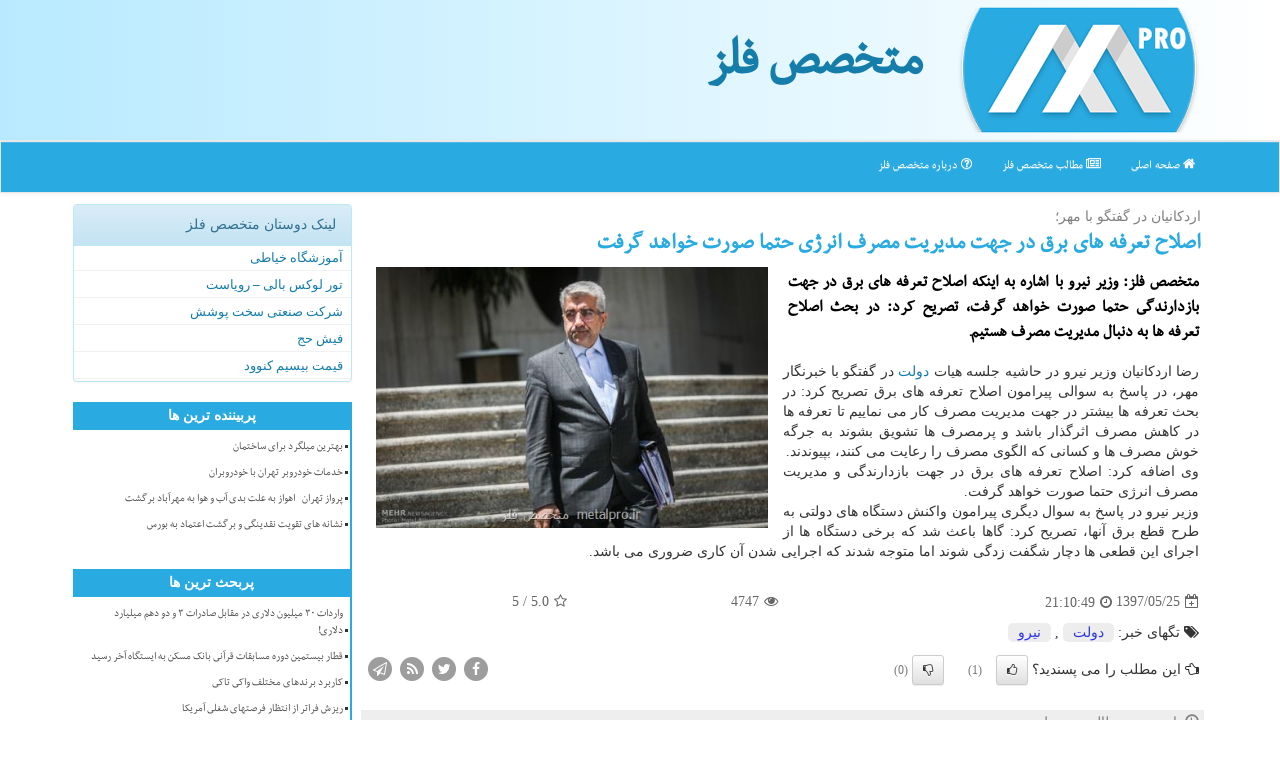

--- FILE ---
content_type: text/html; charset=utf-8
request_url: https://www.metalpro.ir/news9208/%D8%A7%D8%B5%D9%84%D8%A7%D8%AD-%D8%AA%D8%B9%D8%B1%D9%81%D9%87-%D9%87%D8%A7%DB%8C-%D8%A8%D8%B1%D9%82-%D8%AF%D8%B1-%D8%AC%D9%87%D8%AA-%D9%85%D8%AF%DB%8C%D8%B1%DB%8C%D8%AA-%D9%85%D8%B5%D8%B1%D9%81-%D8%A7%D9%86%D8%B1%DA%98%DB%8C-%D8%AD%D8%AA%D9%85%D8%A7-%D8%B5%D9%88%D8%B1%D8%AA-%D8%AE%D9%88%D8%A7%D9%87%D8%AF-%DA%AF%D8%B1%D9%81%D8%AA
body_size: 14205
content:


<!DOCTYPE html>

<html xmlns="https://www.w3.org/1999/xhtml" dir="rtl" lang="fa">
<head><meta charset="utf-8" /><meta http-equiv="X-UA-Compatible" content="IE=edge" /><meta name="viewport" content="width=device-width, initial-scale=1" /><title>
	اصلاح تعرفه های برق در جهت مدیریت مصرف انرژی حتما صورت خواهد گرفت
</title><link rel="shortcut icon" href="/favicon.ico" type="image/x-icon" /><link href="/css/metalpro-CSS.css" rel="stylesheet" /><meta name="theme-color" content="#89d4f4" />
<meta property="og:site_name" content="MetalPRO متخصص فلز" /><meta property="og:locale" content="fa_IR" /><meta name="twitter:card" content="summary_large_image" /><meta name="twitter:site" content="MetalPRO متخصص فلز" /><link rel="canonical" href="https://www.metalpro.ir/news9208/اصلاح-تعرفه-های-برق-در-جهت-مدیریت-مصرف-انرژی-حتما-صورت-خواهد-گرفت" /><meta name="twitter:title" content="اصلاح تعرفه های برق در جهت مدیریت مصرف انرژی حتما صورت خواهد گرفت" /><meta name="twitter:description" content="متخصص فلز: وزیر نیرو با اشاره به اینكه اصلاح تعرفه های برق در جهت بازدارندگی حتما صورت خواهد گرفت، تصریح كرد: در بحث ... : #متخصص_فلز , #دولت, #نیرو," /><meta name="twitter:image" content="https://www.metalpro.ir/images/News/9705/metalpro_irB-9208.jpg" /><meta name="twitter:url" content="https://www.metalpro.ir/news9208/اصلاح-تعرفه-های-برق-در-جهت-مدیریت-مصرف-انرژی-حتما-صورت-خواهد-گرفت" /><meta property="og:image" content="http://www.metalpro.ir/images/News/9705/metalpro_irB-9208.jpg" /><meta property="og:title" content="اصلاح تعرفه های برق در جهت مدیریت مصرف انرژی حتما صورت خواهد گرفت" /><meta property="og:description" content="متخصص فلز: وزیر نیرو با اشاره به اینكه اصلاح تعرفه های برق در جهت بازدارندگی حتما صورت خواهد گرفت، تصریح كرد: در بحث اصلاح تعرفه ها به دنبال مدیریت مصرف هستیم. : #متخصص_فلز , #دولت, #نیرو," /><meta property="og:type" content="website" /><meta property="og:url" content="https://www.metalpro.ir/news9208/اصلاح-تعرفه-های-برق-در-جهت-مدیریت-مصرف-انرژی-حتما-صورت-خواهد-گرفت" /><meta name="description" content="متخصص فلز: وزیر نیرو با اشاره به اینكه اصلاح تعرفه های برق در جهت بازدارندگی حتما صورت خواهد گرفت، تصریح كرد: در بحث اصلاح تعرفه ها به دنبال مدیریت مصرف هستیم. | متخصص فلز | metalpro.ir" /><meta name="keywords" content="اصلاح تعرفه های برق در جهت مدیریت مصرف انرژی حتما صورت خواهد گرفت, اصلاح, تعرفه, های, برق, در, جهت, مدیریت, مصرف, انرژی, حتما, صورت, خواهد, گرفت, دولت, نیرو,, متخصص فلز, metalpro.ir" /></head>
<body>
    <form method="post" action="./اصلاح-تعرفه-های-برق-در-جهت-مدیریت-مصرف-انرژی-حتما-صورت-خواهد-گرفت" id="form1">
<div class="aspNetHidden">
<input type="hidden" name="__EVENTTARGET" id="__EVENTTARGET" value="" />
<input type="hidden" name="__EVENTARGUMENT" id="__EVENTARGUMENT" value="" />

</div>

<script type="text/javascript">
//<![CDATA[
var theForm = document.forms['form1'];
if (!theForm) {
    theForm = document.form1;
}
function __doPostBack(eventTarget, eventArgument) {
    if (!theForm.onsubmit || (theForm.onsubmit() != false)) {
        theForm.__EVENTTARGET.value = eventTarget;
        theForm.__EVENTARGUMENT.value = eventArgument;
        theForm.submit();
    }
}
//]]>
</script>


<script src="/WebResource.axd?d=pynGkmcFUV13He1Qd6_TZDirVa50e7JiCjZmfAGKRTwtP3LqGHdbFo2KHLoEg77omwGVURRDDU1pJI9w-qgkLg2&amp;t=638901662248157332" type="text/javascript"></script>


<script src="/ScriptResource.axd?d=D9drwtSJ4hBA6O8UhT6CQhH9UYICLXteAonZd9bFiphEnDNp1iZ9oBLMKAaXmAVpfDcFW7UwJtQs2cPdl4c-2UpKh4fNhDgrzI1YKUJsN-aTtokfbthQHA4ywOm96vJwjmXEW7wzxUYSuYYw1FFuGD30V9Aw1vB9QegsaMxXQ0o1&amp;t=5c0e0825" type="text/javascript"></script>
<script type="text/javascript">
//<![CDATA[
if (typeof(Sys) === 'undefined') throw new Error('ASP.NET Ajax client-side framework failed to load.');
//]]>
</script>

<script src="/ScriptResource.axd?d=JnUc-DEDOM5KzzVKtsL1tSwTt0VgXIjLUAsjzJPXiy2btMwRtqoFM3zahV3aeQszvTzcBnD6_Op9D6seCRXnmKHj8LeAKOIJDLMuDi_6mpLyS_Y6vlawEhmQdv1XB7fUbnvU4srSxWjVVxc_zabsY6ZqYYzLlHzoXIoCZ68hzxnxdMGlJkX_lXo5CgPvw5o70&amp;t=5c0e0825" type="text/javascript"></script>
    <div class="page-head">
        <div class="container">
            <div class="row">
                <div class="col-xs-12">
        <img src="/images/metalpro-Logo.png" id="WebsiteLogo" class="img-responsive" alt="متخصص فلز" title="متخصص فلز" />
        <b id="WebsiteTitle"><a href='/'>متخصص فلز</a></b>
                </div>
            </div>
        </div>
    </div>
<nav class="navbar navbar-default">
      <button type="button" class="navbar-toggle collapsed" data-toggle="collapse" data-target="#mobmenuc" aria-expanded="false">
        <span class="sr-only">منو</span>
        <i class="fa fa-bars"></i>
      </button>
    <div id="mobmenuc" class="collapse navbar-collapse container">
      <ul id="aMainpageMenu" class="nav navbar-nav"><li><a href="/" ><i class="fa fa-home"></i> صفحه اصلی</a></li><li><a href="/new"><i class="fa fa-newspaper-o"></i> مطالب متخصص فلز</a></li><li><a href="/about"><i class="fa fa-question-circle-o"></i> درباره متخصص فلز</a></li></ul>
    </div>
</nav>
        <div class="container">
            
    <div class="col-lg-9 col-md-8 col-sm-7 p3">
        <article class="divnewscontr" itemscope="" itemtype="https://schema.org/NewsArticle">
        <span id="ContentPlaceHolder1_lblPreTitle" itemprop="alternativeHeadline"><span style='color:gray; padding-right:3px;'>اردكانیان در گفتگو با مهر؛</span></span>
        <h1 id="ContentPlaceHolder1_newsheadline" class="newsheadline" itemprop="name">اصلاح تعرفه های برق در جهت مدیریت مصرف انرژی حتما صورت خواهد گرفت</h1>
        <img src="/images/News/9705/metalpro_irB-9208.jpg" id="ContentPlaceHolder1_imgNews" itemprop="image" alt="اصلاح تعرفه های برق در جهت مدیریت مصرف انرژی حتما صورت خواهد گرفت" title="اصلاح تعرفه های برق در جهت مدیریت مصرف انرژی حتما صورت خواهد گرفت" class="img-responsive col-sm-6 col-xs-12 pull-left" />
        <p id="ContentPlaceHolder1_descriptionNews" itemprop="description" class="col-sm-6 col-xs-12 text-justify p5 descriptionNews">متخصص فلز: وزیر نیرو با اشاره به اینكه اصلاح تعرفه های برق در جهت بازدارندگی حتما صورت خواهد گرفت، تصریح كرد: در بحث اصلاح تعرفه ها به دنبال مدیریت مصرف هستیم.</p>
        <br />
        <span id="ContentPlaceHolder1_articleBody" itemprop="articleBody" class="divfulldesc"><br/>رضا اردكانیان وزیر نیرو در حاشیه جلسه هیات <a href='http://www.metalpro.ir/tag/دولت'>دولت</a> در گفتگو با خبرنگار مهر، در پاسخ به سوالی پیرامون اصلاح تعرفه های برق تصریح كرد: در بحث تعرفه ها بیشتر در جهت مدیریت مصرف كار می نماییم تا تعرفه ها در كاهش مصرف اثرگذار باشد و پرمصرف ها تشویق بشوند به جرگه خوش مصرف ها و كسانی كه الگوی مصرف را رعایت می كنند، بپیوندند. <br/>وی اضافه كرد: اصلاح تعرفه های برق در جهت بازدارندگی و مدیریت مصرف انرژی حتما صورت خواهد گرفت. <br/>وزیر نیرو در پاسخ به سوال دیگری پیرامون واكنش دستگاه های دولتی به طرح قطع برق آنها، تصریح كرد: گاها باعث شد كه برخی دستگاه ها از اجرای این قطعی ها دچار شگفت زدگی شوند اما متوجه شدند كه اجرایی شدن آن كاری ضروری می باشد.<br/><br/></span>
        
                    <meta content="https://www.metalpro.ir/news9208/اصلاح-تعرفه-های-برق-در-جهت-مدیریت-مصرف-انرژی-حتما-صورت-خواهد-گرفت">
                    <meta itemprop="image" content="https://www.metalpro.ir/images/News/9705/metalpro_irB-9208.jpg">
                    <meta itemprop="author" content="متخصص فلز">
                    <div id="divnewsdetails">
                            <div class="col-sm-6 p5">
                                <i class="fa fa-calendar-plus-o" title="تاریخ انتشار"></i><span id="pubDate">1397/05/25</span>
                                <div class="divmid pltab">
                                    <i class="fa fa-clock-o" title="زمان انتشار"></i><span id="pubTime">21:10:49</span>
                                </div>
                            </div>
                            <div class="col-sm-3 col-xs-6 p5">
                                <i class="fa fa-eye" title="بازدید"></i><span id="ratingCount">4747</span>
                            </div>
                            <div class="col-sm-3 col-xs-6 p5">
                                <i class="fa fa-star-o" title="امتیاز"></i><span id="ratingValue">5.0</span> / <span>5</span>
                            </div>
                        <div class="clearfix"></div>
<script type="application/ld+json">
{"@context": "https://schema.org/", "@type": "CreativeWorkSeries",
"name": "اصلاح تعرفه های برق در جهت مدیریت مصرف انرژی حتما صورت خواهد گرفت", "aggregateRating": {
"@type": "AggregateRating", "ratingValue": "5.0","worstRating": "0",
"bestRating": "5", "ratingCount": "4747"}}
</script>
                    </div>
            
            
            <span id="ContentPlaceHolder1_metaPublishdate"><meta itemprop="datePublished" content="2018-8-16"></span>
      <div id="divtags">
        <span id="ContentPlaceHolder1_lblTags"><i class='fa fa-tags'></i> تگهای خبر: <a href='/tag/دولت' target='_blank'>دولت</a> ,  <a href='/tag/نیرو' target='_blank'>نیرو</a></span>
            <script type="text/javascript">
//<![CDATA[
Sys.WebForms.PageRequestManager._initialize('ctl00$ContentPlaceHolder1$ScriptManager1', 'form1', ['tctl00$ContentPlaceHolder1$UpdatePanel2','ContentPlaceHolder1_UpdatePanel2','tctl00$ContentPlaceHolder1$UpdatePanel1','ContentPlaceHolder1_UpdatePanel1'], [], [], 90, 'ctl00');
//]]>
</script>

        </div>
                
                
                
                
                
            <div id="ContentPlaceHolder1_UpdateProgress2" style="display:none;">
	
                    <div class="divajax" title="چند لحظه صبر کنید"><i class="fa fa-spinner fa-lg fa-refresh"></i></div>
                
</div>
        <div id="ContentPlaceHolder1_UpdatePanel2">
	
                <div class="clearfix"></div>
                <div id="divdoyoulikeit">
                    <div class="col-sm-6 p5">
                    <div class="divmid"><i class="fa fa-hand-o-left"></i> این مطلب را می پسندید؟</div>
                    <div class="divmid pltabs">
                        <a id="ContentPlaceHolder1_IBLike" title="بله، می پسندم" class="btn btn-sm btn-default" href="javascript:__doPostBack(&#39;ctl00$ContentPlaceHolder1$IBLike&#39;,&#39;&#39;)"><i class="fa fa-thumbs-o-up"></i></a></div>
                    <div class="divmid pltab">
                        <span id="ContentPlaceHolder1_lblScorePlus" title="یک نفر این مطلب را پسندیده است" class="fontsmaller cgray">(1)</span>
                    </div>
                    <div class="divmid">
                        <a id="ContentPlaceHolder1_IBDisLike" title="خیر، نمی پسندم" class="btn btn-sm btn-default" href="javascript:__doPostBack(&#39;ctl00$ContentPlaceHolder1$IBDisLike&#39;,&#39;&#39;)"><i class="fa fa-thumbs-o-down"></i></a></div>
                     <div class="divmid">
                        <span id="ContentPlaceHolder1_lblScoreMinus" title="هنوز شخصی به این مطلب رای منفی نداده است" class="fontsmaller cgray">(0)</span>
                    </div>
                    </div>
                    <div class="col-sm-6 p5 mshare text-left">
                        <a href="http://www.facebook.com/sharer.php?u=https://www.metalpro.ir/news9208/%D8%A7%D8%B5%D9%84%D8%A7%D8%AD-%D8%AA%D8%B9%D8%B1%D9%81%D9%87-%D9%87%D8%A7%DB%8C-%D8%A8%D8%B1%D9%82-%D8%AF%D8%B1-%D8%AC%D9%87%D8%AA-%D9%85%D8%AF%DB%8C%D8%B1%DB%8C%D8%AA-%D9%85%D8%B5%D8%B1%D9%81-%D8%A7%D9%86%D8%B1%DA%98%DB%8C-%D8%AD%D8%AA%D9%85%D8%A7-%D8%B5%D9%88%D8%B1%D8%AA-%D8%AE%D9%88%D8%A7%D9%87%D8%AF-%DA%AF%D8%B1%D9%81%D8%AA" id="ContentPlaceHolder1_aaf" class="maaf" target="_blank" rel="nofollow" title="اشتراک این مطلب در فیسبوک"><span class="fa-stack"><i class="fa fa-circle fa-stack-2x clgray"></i><i class="fa fa-facebook-f fa-stack-1x cwhite"></i></span></a>
                        <a href="http://twitter.com/share?url=https://www.metalpro.ir/news9208/%D8%A7%D8%B5%D9%84%D8%A7%D8%AD-%D8%AA%D8%B9%D8%B1%D9%81%D9%87-%D9%87%D8%A7%DB%8C-%D8%A8%D8%B1%D9%82-%D8%AF%D8%B1-%D8%AC%D9%87%D8%AA-%D9%85%D8%AF%DB%8C%D8%B1%DB%8C%D8%AA-%D9%85%D8%B5%D8%B1%D9%81-%D8%A7%D9%86%D8%B1%DA%98%DB%8C-%D8%AD%D8%AA%D9%85%D8%A7-%D8%B5%D9%88%D8%B1%D8%AA-%D8%AE%D9%88%D8%A7%D9%87%D8%AF-%DA%AF%D8%B1%D9%81%D8%AA&text=اصلاح تعرفه های برق در جهت مدیریت مصرف انرژی حتما صورت خواهد گرفت" id="ContentPlaceHolder1_aat" class="maat" target="_blank" rel="nofollow" title="اشتراک این مطلب در توئیتر"><span class="fa-stack"><i class="fa fa-circle fa-stack-2x clgray"></i><i class="fa fa-twitter fa-stack-1x cwhite"></i></span></a>
                        <a href="/rss/" id="ContentPlaceHolder1_aar" class="maar" target="_blank" title="اشتراک مطالب به وسیله فید rss"><span class="fa-stack"><i class="fa fa-circle fa-stack-2x clgray"></i><i class="fa fa-rss fa-stack-1x cwhite"></i></span></a>
                        <a href="tg://msg?text=اصلاح تعرفه های برق در جهت مدیریت مصرف انرژی حتما صورت خواهد گرفت  https://www.metalpro.ir/news9208/%D8%A7%D8%B5%D9%84%D8%A7%D8%AD-%D8%AA%D8%B9%D8%B1%D9%81%D9%87-%D9%87%D8%A7%DB%8C-%D8%A8%D8%B1%D9%82-%D8%AF%D8%B1-%D8%AC%D9%87%D8%AA-%D9%85%D8%AF%DB%8C%D8%B1%DB%8C%D8%AA-%D9%85%D8%B5%D8%B1%D9%81-%D8%A7%D9%86%D8%B1%DA%98%DB%8C-%D8%AD%D8%AA%D9%85%D8%A7-%D8%B5%D9%88%D8%B1%D8%AA-%D8%AE%D9%88%D8%A7%D9%87%D8%AF-%DA%AF%D8%B1%D9%81%D8%AA" id="ContentPlaceHolder1_aae" class="maae" target="_blank" rel="nofollow" title="اشتراک این مطلب در تلگرام"><span class="fa-stack"><i class="fa fa-circle fa-stack-2x clgray"></i><i class="fa fa-paper-plane-o fa-stack-1x cwhite"></i></span></a>
                    </div>
               </div>
                <div class="clearfix"></div>
                <br />
                
                
                    
            
</div>
       <div class="newsothertitles">
            <span class="glyphicon glyphicon-time"></span> تازه ترین مطالب مرتبط
        </div>
        <div class="hasA">
            
            <ul class="ulrelated">
                    <li><a href='/news35526/ریزش-فراتر-از-انتظار-فرصتهای-شغلی-آمریکا' title='1404/10/18  15:51:41' class="aothertitles">ریزش فراتر از انتظار فرصتهای شغلی آمریکا</a></li>
                
                    <li><a href='/news35516/بهسازی-بافت-با-ارزش-روستایی-و-تهیه-و-اجرای-مشترک-طرح-های-آبادانی' title='1404/10/16  12:57:32' class="aothertitles">بهسازی بافت با ارزش روستایی و تهیه و اجرای مشترک طرح های آبادانی</a></li>
                
                    <li><a href='/news35509/احتکار-نهاده-های-وارداتی-با-ارز-دولتی-خیانت-به-دامداران-است' title='1404/10/15  10:28:23' class="aothertitles">احتکار نهاده های وارداتی با ارز دولتی خیانت به دامداران است</a></li>
                
                    <li><a href='/news35439/افزایش-عوارض-خروج-از-کشور-در-سال-آینده' title='1404/10/03  09:33:38' class="aothertitles">افزایش عوارض خروج از کشور در سال آینده</a></li>
                </ul>
        </div>
       <div class="newsothertitles">
            <i class="fa fa-comments-o"></i> نظرات بینندگان در مورد این مطلب
        </div>
            <div class="text-right p5">
                
                
            </div>
        <div id="divycommenttitle">
            <i class="fa fa-smile-o fa-lg"></i> لطفا شما هم <span class="hidden-xs">در مورد این مطلب</span> نظر دهید
        </div>
        <div class="clearfix"></div>
        <div id="divycomment">
            <div id="ContentPlaceHolder1_UpdatePanel1">
	
                <div class="col-sm-6 col-xs-12 p5">
                    <div class="input-group">
                        <div class="input-group-addon">
                            <i class="fa fa-user-circle-o"></i>
                        </div>
                        <input name="ctl00$ContentPlaceHolder1$txtName" type="text" id="ContentPlaceHolder1_txtName" class="form-control" placeholder="نام" />
                    </div>

                </div>
                <div class="col-sm-6 col-xs-12 p5">
                    <div class="input-group">
                        <div class="input-group-addon">
                            <i class="fa fa-at"></i>
                        </div>
                    <input name="ctl00$ContentPlaceHolder1$txtEmail" type="text" id="ContentPlaceHolder1_txtEmail" class="form-control" placeholder="ایمیل" />
                    </div>
                </div>
                <div class="clearfix"></div>
                <div class="col-xs-12 p5">
                    <div class="input-group">
                        <div class="input-group-addon">
                            <i class="fa fa-align-right"></i>
                        </div>
                    <textarea name="ctl00$ContentPlaceHolder1$txtMatn" rows="4" cols="20" id="ContentPlaceHolder1_txtMatn" class="form-control">
</textarea></div>
                    </div>

                <div class="clearfix"></div>
                    <div class="col-sm-3 col-xs-4 p5" title="سوال امنیتی برای تشخیص اینکه شما ربات نیستید">
                    <div class="input-group">
                        <div class="input-group-addon">
                            <i class="fa fa-question-circle-o"></i>
                        </div>
                    <input name="ctl00$ContentPlaceHolder1$txtCaptcha" type="text" maxlength="2" id="ContentPlaceHolder1_txtCaptcha" class="form-control" /></div>
                    </div>

                    <div class="col-sm-8 col-xs-5 text-right text-info p85" title="سوال امنیتی برای تشخیص اینکه شما ربات نیستید"><span id="ContentPlaceHolder1_lblCaptcha"> = ۵ بعلاوه ۴</span></div>
                <div class="clearfix"></div>
                <div class="col-xs-12 p5">
                    <div class="divmid">
                        <a id="ContentPlaceHolder1_btnSendComment" class="btn btn-default btn-sm" href="javascript:__doPostBack(&#39;ctl00$ContentPlaceHolder1$btnSendComment&#39;,&#39;&#39;)"><i class="fa fa-send-o"></i> ارسال نظر</a></div>
                    <div class="divmid"><span id="ContentPlaceHolder1_lblMSGComment"></span></div>
                    
                    
                    
                </div>
                
</div>
            <div id="ContentPlaceHolder1_UpdateProgress1" style="display:none;">
	
                    <div class="p5"><i class="fa fa-spinner fa-refresh fa-lg"></i></div>
                
</div>
        </div>
            <div class="clearfix"></div>
        </article>
    </div>

    <div class="col-lg-3 col-md-4 col-sm-5 p3">
            <div id="ContentPlaceHolder1_metalproFriends" class="panel panel-info">
                <div id="ContentPlaceHolder1_divLinksTitle" class="panel-heading">لینک دوستان متخصص فلز</div>
                <div class="panel-body divlinks">
                    
                    
                    
                            <a title='آموزش خیاطی ترمه سرا' href='https://www.termehsara.com/' target="_blank" rel="noopener">آموزشگاه خیاطی</a>
                            <a title='تور لوکس بالی – رویاست' href='https://royast.net/tours/تور-بالی/' target="_blank" rel="noopener">تور لوکس بالی – رویاست</a>
                            <a title='شرکت صنعتی سخت پوشش' href='https://www.sakhtpooshesh.com/' target="_blank" rel="noopener">شرکت صنعتی سخت پوشش</a>
                            <a title='فیش حج' href='https://www.xn--rgbbu5cx6b.com' target="_blank" rel="noopener">فیش حج</a>
                            <a title='قیمت بیسیم کنوود' href='https://rahabisim.com/category/محصولات/بیسیم-کنوود/' target="_blank" rel="noopener">قیمت بیسیم کنوود</a>
                </div>
            </div>
    <div class="nav-leftBS">
                            <div>
                            
                            
                            
                            </div>
                            <div>
                            <div class="lefttitles" id="dtMostVisited"><b><span id="pMostVisited"><i class="fa fa-plus-square-o"></i></span>پربیننده ترین ها</b></div>
                            
                                <ul id="uMostVisited">
                                    
                                            <li><a href='/news35314/بهترین-میلگرد-برای-ساختمان' title='1404/09/09  14:35:29'>بهترین میلگرد برای ساختمان</a></li>
                                        
                                            <li><a href='/news35362/خدمات-خودروبر-تهران-با-خودروبران' title='1404/09/18  20:26:38'>خدمات خودروبر تهران با خودروبران</a></li>
                                        
                                            <li><a href='/news35379/پرواز-تهران-اهواز-به-علت-بدی-آب-و-هوا-به-مهرآباد-برگشت' title='1404/09/21  15:00:17'>پرواز تهران- اهواز به علت بدی آب و هوا به مهرآباد برگشت</a></li>
                                        
                                            <li><a href='/news35354/نشانه-های-تقویت-نقدینگی-و-برگشت-اعتماد-به-بورس' title='1404/09/17  10:11:37'>نشانه های تقویت نقدینگی و برگشت اعتماد به بورس</a></li>
                                        
                                </ul>
                                <br />
                            </div>
                            <div>
                            <div class="lefttitles" id="dtMostDiscussion"><b><span id="pMostDiscussion"><i class="fa fa-plus-square-o"></i></span>پربحث ترین ها</b></div>
                            
                                <ul id="uMostDiscussion">
                                    
                                            <li><a href='/news35541/واردات-۳۰-میلیون-دلاری-در-مقابل-صادرات-۳-و-دو-دهم-میلیارد-دلاری' title='1404/11/11  11:50:06'>واردات ۳۰ میلیون دلاری در مقابل صادرات ۳ و دو دهم میلیارد دلاری!</a></li>
                                        
                                            <li><a href='/news35536/قطار-بیستمین-دوره-مسابقات-قرآنی-بانک-مسکن-به-ایستگاه-آخر-رسید' title='1404/11/09  16:29:12'>قطار بیستمین دوره مسابقات قرآنی بانک مسکن به ایستگاه آخر رسید</a></li>
                                        
                                            <li><a href='/news35529/کاربرد-برندهای-مختلف-واکی-تاکی' title='1404/11/06  19:33:47'>کاربرد برندهای مختلف واکی تاکی</a></li>
                                        
                                            <li><a href='/news35526/ریزش-فراتر-از-انتظار-فرصتهای-شغلی-آمریکا' title='1404/10/18  15:51:41'>ریزش فراتر از انتظار فرصتهای شغلی آمریکا</a></li>
                                        
                                </ul>
                                <br />
                            </div>
                            <div>
                            <div class="lefttitles" id="dtMostNews"><b><span id="pMostNews"><i class="fa fa-plus-square-o"></i></span>جدیدترین ها</b></div>
                            
                                <ul id="uMostNews">
                                    
                                            <li><a href='/news35541/واردات-۳۰-میلیون-دلاری-در-مقابل-صادرات-۳-و-دو-دهم-میلیارد-دلاری' title='1404/11/11  11:50:06'>واردات ۳۰ میلیون دلاری در مقابل صادرات ۳ و دو دهم میلیارد دلاری!</a></li>
                                        
                                            <li><a href='/news35536/قطار-بیستمین-دوره-مسابقات-قرآنی-بانک-مسکن-به-ایستگاه-آخر-رسید' title='1404/11/09  16:29:12'>قطار بیستمین دوره مسابقات قرآنی بانک مسکن به ایستگاه آخر رسید</a></li>
                                        
                                            <li><a href='/news35529/کاربرد-برندهای-مختلف-واکی-تاکی' title='1404/11/06  19:33:47'>کاربرد برندهای مختلف واکی تاکی</a></li>
                                        
                                            <li><a href='/news35526/ریزش-فراتر-از-انتظار-فرصتهای-شغلی-آمریکا' title='1404/10/18  15:51:41'>ریزش فراتر از انتظار فرصتهای شغلی آمریکا</a></li>
                                        
                                            <li><a href='/news35521/امکان-ثبت-نام-مسکن-ملی-در-۴۱-شهر' title='1404/10/17  09:57:33'>امکان ثبت نام مسکن ملی در ۴۱ شهر</a></li>
                                        
                                            <li><a href='/news35516/بهسازی-بافت-با-ارزش-روستایی-و-تهیه-و-اجرای-مشترک-طرح-های-آبادانی' title='1404/10/16  12:57:32'>بهسازی بافت با ارزش روستایی و تهیه و اجرای مشترک طرح های آبادانی</a></li>
                                        
                                            <li><a href='/news35509/احتکار-نهاده-های-وارداتی-با-ارز-دولتی-خیانت-به-دامداران-است' title='1404/10/15  10:28:23'>احتکار نهاده های وارداتی با ارز دولتی خیانت به دامداران است</a></li>
                                        
                                            <li><a href='/news35500/اتاق-اصناف-تهران-از-تشکیل-کارگروه-مشترک-دولت-استقبال-کرد' title='1404/10/14  13:10:51'>اتاق اصناف تهران از تشکیل کارگروه مشترک دولت استقبال کرد</a></li>
                                        
                                            <li><a href='/news35495/لزوم-بهینه-سازی-مصرف-برای-عبور-از-زمستان-بدون-قطعی-گاز' title='1404/10/13  13:14:16'>لزوم بهینه سازی مصرف برای عبور از زمستان بدون قطعی گاز</a></li>
                                        
                                            <li><a href='/news35492/قیمت-کالاهای-اساسی-امروز-جمعه-۱۲-دی-۱۴۰۴-در-بازار-جهانی' title='1404/10/12  16:33:12'>قیمت کالاهای اساسی امروز جمعه ۱۲ دی ۱۴۰۴ در بازار جهانی</a></li>
                                        
                                </ul>
                                <br />
                            </div>
    </div>
            <img class="img-responsive img-rounded" alt="متخصص فلز Metal Pro" title="MetalPro متخصص فلز" src="/images/metalpro-L2.jpg" />
            <br />

            <div class="panel panel-info">
                <div id="ContentPlaceHolder1_divTagsTitle" class="panel-heading">تگهای متخصص فلز</div>
                <div class="panel-body divtags">
                    
                    
                            <a class='fontmedium' href='/tag/بازار' target="_blank">بازار </a>
                        
                            <a class='fontmedium' href='/tag/اقتصاد' target="_blank">اقتصاد </a>
                        
                            <a class='fontmedium' href='/tag/تولید' target="_blank">تولید </a>
                        
                            <a class='fontmedium' href='/tag/كشور' target="_blank">كشور </a>
                        
                            <a class='fontmedium' href='/tag/رپورتاژ' target="_blank">رپورتاژ </a>
                        
                            <a class='fontmedium' href='/tag/دولت' target="_blank">دولت </a>
                        
                            <a class='fontmedium' href='/tag/خدمات' target="_blank">خدمات </a>
                        
                            <a class='fontmedium' href='/tag/خرید' target="_blank">خرید </a>
                        
                </div>
            </div>
            <img class="img-responsive img-rounded" alt="متخصص فلز Metal Pro" title="MetalPro متخصص فلز" src="/images/metalpro-L3.jpg" />
    </div>
    <div class="clearfix"></div>
    <div id="difooter">
        
        <div class="col-sm-4">
        </div>
        <div class="col-sm-4 p5">
            <a href="/new/"><i class="fa fa-newspaper-o"></i> صفحه اخبار</a>
        </div>
        <div class="col-sm-4 p5 text-left">
            <a href="/"><i class="fa fa-reply"></i> بازگشت به صفحه اصلی</a>
        </div>
        <div class="clearfix"></div>
        </div>
        
        
        
        
        

            <div id="divtoppage"><a href="#top" title="بالای صفحه"><i class="fa fa-arrow-up fa-2x"></i></a></div>
        </div>
        
        
        
        
        
        <div id="divfoot">
            <div class="container">
                <div class="row">
                    <div id="divfootr" class="col-lg-7 col-md-6">
                        <div id="divCopyRights" class="p3 bgo"><i class='fa fa-copyright'></i> metalpro.ir - حقوق مادی و معنوی سایت متخصص فلز محفوظ است</div>
                        <div id="divWebFooterDesc" class="bgo p3"><h3>متخصص فلز</h3><p>فلزکار متخصص فلزات<br />خرید و فروش فلزات مانند آهن و آلومینیوم و مس و روی و متخصصان فلز</p></div>
                    </div>
                    <div id="divfootl" class="col-lg-5 col-md-6 p3">
                        <div id="divfooterpages" class="col-xs-12 p3 bgo"><i class='fa fa-folder-open-o'></i> صفحه های اصلی متخصص فلز</div>
                        <div id="aMainpageFooter" class="divfootl2 col-xs-12"><a title="درباره ی با متخصص فلز" href="/about">درباره ما</a><a title="بک لینک" href="/advert">خرید بک لینک در متخصص فلز</a><a href="/new">مطالب متخصص فلز</a></div>
                    </div>
                </div>

            </div>
        </div>
        <script src="/js/JQ_BT.js"></script>
        

    
<div class="aspNetHidden">

	<input type="hidden" name="__VIEWSTATEGENERATOR" id="__VIEWSTATEGENERATOR" value="B953A919" />
	<input type="hidden" name="__VIEWSTATEENCRYPTED" id="__VIEWSTATEENCRYPTED" value="" />
	<input type="hidden" name="__EVENTVALIDATION" id="__EVENTVALIDATION" value="hd+m/FZbsahWtHV0iHuj2cn1LajB/U5al2qHV1OR+r1OfwcYdQUKPR7Abz73Hh+5kdkN3o1q+HM7KFnBOQeBoLf/OGdlWBfUKfKcEpXxkn5Uq7QXFgRD+OksjxdxJlsJ5a6DFJmS5lXy6LT7vhFUAM8OCHfbQ1GoBLao7wVmll0QJfs0gPAG8EAQ7wAe1DvrUSfl66UkJv9/QjjozoXajxp7eq68Q/+DgLaNGETo/R76/1zeoFl5VmrV5b6Up1ga" />
</div>

<script type="text/javascript">
//<![CDATA[
Sys.Application.add_init(function() {
    $create(Sys.UI._UpdateProgress, {"associatedUpdatePanelId":"ContentPlaceHolder1_UpdatePanel2","displayAfter":10,"dynamicLayout":true}, null, null, $get("ContentPlaceHolder1_UpdateProgress2"));
});
Sys.Application.add_init(function() {
    $create(Sys.UI._UpdateProgress, {"associatedUpdatePanelId":"ContentPlaceHolder1_UpdatePanel1","displayAfter":500,"dynamicLayout":true}, null, null, $get("ContentPlaceHolder1_UpdateProgress1"));
});
//]]>
</script>
<input type="hidden" name="__VIEWSTATE" id="__VIEWSTATE" value="60ervAa8ZYXCCsMHsgFBUqLi+BEWMGxdgMoh4j4zf8rJOMHYG9umAzjY5wbcQD6htgM5ab1v/CSM8KmUwp5xM3xfxcs2dZomArfC6N2iZ3oEGEC8FoorBUdQweVbn7mLCbh0Goob23HpZ8pEWIEDbiwmiHq6tjDe+p7VL9ISr/RKi0/qKTiKIXffIE+6a5A+NcJLHU0RkY+t4CzRd6LRBwy/Vqw1w+XgxlSXSlIMA3liH+7KC79uXBiy8ObEqCIHGydEhOx+eMMqivxJUjRXlFEMUCRA6xqmJExaGJGEvt2EmsIlckoAfxTRMpQgeLEo6Nm3ilSACiA4+mDzhVMvaj4B836RIl+D1Zs7/gsQKNMBBoPsPRy+btEWDZWi5/oRrHBq+rD5raFH4w63jqyHo766kGW6cRJDc0zMUMcPwxs22K0UIIiPDxTN05LL57MNHbRUK3vEXSc7P/6Kuzaur/izAiR9GJf03+mJ09dRwma51gnZZpl1UkyYFWs/avZOOajbOEqLk7BnoNZf1wOIBGTGDrGiUOSU6bJYc0AeBKauvAPaAFiK3GyZtlFUjB4Bi7XUQey+LyIr96XToT1IzV3k+5OvSIjadlDixhEqjN+JtnQlKAW0wuQYNk5YJdRS4JD7nIztqW3DY1uAq/EqTLt4JT1qqGN+oOIXLt8K6llPmiDBXrkqriHltc7FctcFm2VhltiN6kaGOZZ9aKpE0T/vk8HfD8WA/LP19lxW3y41ioCDqq94+4PEYIAn7oJ+A/tEYTA/Zo2HQ3sv8s00RfopVfyEqjk3ePqhD43u4/75BVTS4WoI8UsPaUbUPGpvC6pYm4cUkRFEC6NRxIFiGII+ELK5jcZSBM5yBst7bdpQNpvUk0vorQql/WD0nAE5fdc0vq8srsB16Z9NBuzYnqAWUFvfEIZQjSIXYrMQlbLVATxhfXBVLvwl+RXhB6GInX/WroAAYGcgA5dU/mctHa6LLnuK3eCqz8DgmV2Alj8jN/bLVGXWaOwM1sLUvvIui3pkx7QhNdCXDBRkVZJL2U2xVFkqIQWC20uKRAlkWFvky7bBBkY1OfXiqLnAtqgrNvjFYRpTqGCbEwqSj7+lZVSnvDNJWQ6yPxA59KlZiibko2+z7mDnooBlDDiK4cQwHbc1KsWb/i2TAhUV9nMODEI4/kQoLEbdn99OFP/JITFIX8/VEk4BL/pcIi05efTDJc6R5W8WeKhdiNx7Fps8CjsQvystr8cO2ea0ObXhs9mBfLvo6Kp2CyPA5elQOTk7nW/gLrebSU0JB7l8T88VaBRPVeEU4hdALpdPzosXJgwd7DCuDecLtSEOiGoKxbgw6GukYQNI3CvCwvUeewTnL4475TxGh+CqVvwke0wfmDNp2peH9H9HlmYLS/6/OGSv6/yLsvZyu89ZYmJ6U9yDoyEd6O3Y+iSrs3NuBtqF9iumAYOfLMaiZHOu7y8gVJmp6brq6kRsOhkUkRPOW6NAttoIc0UFTdgVJrPpZ4n+VqQnsDa8EniG8jxOxq5XRpGDGFzPXoeoDFd4PTD51mL620st1p0S4jxWJoA0IO3AZitQ4PhMjngbGtzag3y5MqBBCF/AihCZlBam+pJ9jKCboMDpIVP+SfF1nIQLRluRBrqnd6G9a50iY5xp97Z6iKYO603ijbA+6WwRqqezkwbZGc7rj3Gid8mjmW2nbfecL2OG4c97qc6So+OZmjZmtD/9GWnypnodpGLUwg8996NxKr2KAfrAwsoZnvnrwVrdca9nQA9EzskUpNamuWNbU7Itc0dHpuuZEnBlKXAjfxSFTsLn4t7HJtOhopwVPcFEGRMiQRQDJOvmKQ0ZwRVJW4y7wJGWx2yo7Paon1+3SCA5yb6o6+fY6JQCdEq4AFaL/ttoFz/agsvbMTHmGQ3MH45ecLvADmqq6/bB1VqoLitAfotc+yCHx1oxQqe/9IrZtKwN7b2OtKeV2pdwoJUgw42yfkj0MJ+k04zddD9EuvP3Nkt1jAFhNPVyXF0O/k3TexgAHditeZzMn00N47REZgacc8l0HMb0Qn5J42C0f0DyBF29vbDU/8hphnRuqneHQ9s18fSpWCLeGOKIQP12u+eBMn8wwbowZPhyWGpryvjvwEecUuTw/sdbVxIq3ctQAGziYY19Ra5ePff+zRXDxDZIHY5JasKQ0GnYk5QzsyTpF+2uR2GPK3OJNe6KNuwr9ITvz6rUGVMX3A3xSn8gd2WAbS9SB++MXDdPm40mHQOo3EY3yem/ZismXW4gZTQghGq/HRH55LUx0i8svN1LFOv2Z+frxg93lFO7NQJESgufAyMk+STmV889GwPqsNeNBHEO4JfJgfwyRU/8jSy+JHh17hExnoiOSkp/BU5/uiPg48z7FXPHcwNH3QF0ouIwdnIof4TJpazWruP85Z/yLv3DlCaiJ500CLpbp6u/kHFEVyTnI8/Bkd34TGpeBrmoiGp+0HALiX4Cv9G3R9pBGkkMNJ/nV/is8VUNPArYjR3YOsN3Wp6FIh9wxcyu2FYkIujnE4+p4zDD3UVSsxr3urKdyj+PPSQL+LnKT1g2iFWEfItVZYoD5yDQWOg3+K6CpZwxC4YagPXaELTgDk0aebngk3A59r95UOToPiaj+0+VxR+L6YDqav5sXi+Tc+xyofb16sJmt0AmkUZAQjTjysro/X/CduKZeU1C4QNnsYVGP7TLoJo1yK4AAp350kGm9ZUoZNzsYSxnIQy/X8h62HUjz+87UAAEfl3C5MMunaynXG3imwtZJZHDwHhvfWGN8RorNNObe+1dCre1iJSdTfoJwVfwQhmtPBInFh0WNDc5/kem0Uj1EnAEOQdMustgz1L2SmaLPHsYw/9wForPlM2mr2iWIMlk8jIkxUaIdThXt8N0ofxON/yCAXMp9SVE1HjphRw9y4Grtj9VhzhWe0S/k9Na9EhwobTA4jrO38QJFcdrMHc3a11HAKUxbWM3VtgEKHB+pdbxRvw5hN0KAB92atWk4TlaJgWhsVtssc7TwJMpQRT/jvNB68+mNzIknyP6ZBblbPnvJhpf7U3C35PA+hT62jGPSlVR1om7XkT+0jzl46MoQCRy9uYTmWXkGFsvSzXtpMgK4GtMxLlHHq6OlgBvg8EwcI6qQ+qntXR4nCEJY54n8IR0w8q6vgNMJyjjwx6IMhxnU/gwLV3abjqZEiKnE8Rr7b6rQ/HX+E6BBAQLmrIlEefhRQYfkYkMdawLJTZMNT1o+roIyZ/WLjqTTpCyN3V1TtQIkPLMfaeEgIFXQrOsNZr5CcKHlcC4HbyN7fLz52TpPyBwtPWqteG4pBhSbSe4rabgvdbvmdwFu0VNKjwP91X1zvddGxXSsZUaUlRUCI+vmmJnK+PSeHg8Budc6siyozCLSV1sb/LNrFjGNy9RggvnJ/2/ghg3W0huI2Kiczd9CZElWyKL9PaAGOVygraENs6zIyToT1oLHKeBYC6Kvw4RIcWZ8UzrQdsw63+RI3ck0VcZByMhVUxL/ORs0COXjygd3W6yeN3VDjHRN+9W7fDXEn+a8bKq2ifwcURkD2nycMgehjw7271cf7my/dIdghH1nHGGUkZre2V+LZUn9ttCOj1jX7qs37tXRBP8RzJtXISN3mAt/mGNqEYVsksANYPZtnf5AWSPDJx02Ri6NYIfQIwVOhvQf+BGi8wnK3p9Z60CkR5rpzT+zix9Z1RXyIw+SEtASPMo2tplJ530v/aSdhHTGDWEcEt4s1K1V2kNLhGU77VuEyVC0mXtfpKOwDBAVJjP9o8Hb0fZt36EYID1RRjpwVkeMI++OK7kpB17ZtQl6DcyzovEz1ehVO+PeJODRzfvJGcNfKag4QHXUZwLJxBw8tW7vKoJ9O3XO2fzGa/Aw/ZUZxdIPEsydv09XMLSVRM9rZq/SgdtTuw+eCAfYMmPr5bfneUJDEHfRLJDf0CjRxs4GG6enrEgu44tYo8+jamt049wnuYwXbsdMLTAOa8XrPPJIr3DgbKdeAcpEvRXaHRC9BNdXEIugk/j9eTXk+8F0VCVB6cWvAOtoCecbT3wh5lusjZUBfn2MYQNwWCfvQZO22Toh+/kgs3/kLR1tIhCCX4R120FZBP4LNPTWiBwLZed54eQnlTOUYW+6EzksomYGSnJkwucEUwzVolLqQCRNP/zx9caVawgHPqDrFGxQiuJffmklNHomt4gPJDl1L06SQOB3GVC7avSbmCkBvxOf11UXZGQOHdyLxC/SIn/rUyrWsU=" /></form>
</body>
</html>
